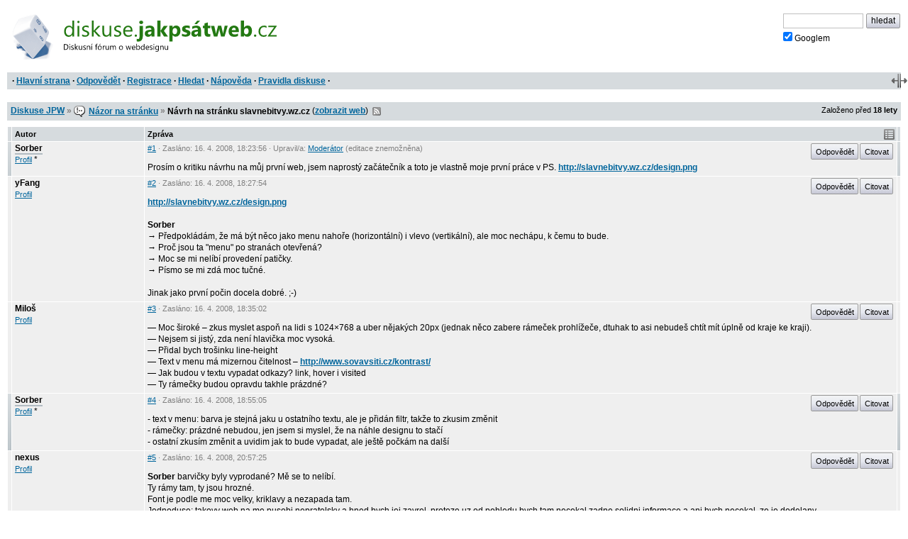

--- FILE ---
content_type: text/html; charset=iso-8859-2
request_url: https://diskuse.jakpsatweb.cz/?action=vthread&forum=2&topic=73001
body_size: 4609
content:
<!DOCTYPE HTML>

<meta http-equiv="content-type" content="text/html;charset=iso-8859-2">
<title>Diskuse JPW: Návrh na stránku slavnebitvy.wz.cz </title>

<meta http-equiv='X-UA-Compatible' content='IE=edge'>
<meta name="viewport" content="width=device-width,initial-scale=1">  
<link href="./templates/djpw.css?v=2.2.11" type="text/css" rel="stylesheet">
<link rel="shortcut icon" href="./icons/favicon-2.ico?v=5" type="image/x-icon" title="Názor na stránku">
<link rel="image_src" href="./img/logo-min.png">
<link rel="apple-touch-icon" href="./img/logo-min.png">
<link rel="alternate" type="application/rss+xml" title="RSS Diskuse JPW" href="rss2.php">



<!--
<a href="./" id="logo"><img src="./img/logo.png" width="493" height="109" alt="diskuse.Jak psát web.cz - Diskusní fórum o webdesignu"></a>
-->
<a href="./" id="logo">
  <img src="./img/logo.svg" width="300" height="44" alt="diskuse.Jak psát web.cz - Diskusní fórum o webdesignu">
</a>

<form class="topsearch" action="?" method="post">
    <input type="text" size="13" maxlength="100" name="searchFor" value="" tabindex="9">
    <input type="submit" value="hledat" tabindex="9" class="submit button"><br>
    <label for="google" class="google"><input type="checkbox" name="google" id="google" tabindex="9" checked>Googlem</label>
    <input type="hidden" name="action" value="search">
    <input type="hidden"  name="days" value="100" >
    <input type="hidden" name="searchWhere" value="0">
    <input type="hidden" name="searchHow" value="0">
</form>



<div id="panel">
  <div id="panel-obal-obalu">
  <div id="panel-obal">
<p id="menu">&nbsp;&middot; <a href="./?">Hlavní strana</a> &middot; <a href="#newreply">Odpovědět</a> &middot; <a href="./?action=registernew">Registrace</a> &middot; <a href="./?action=search">Hledat</a> &middot; <a href="./?action=manual">Nápověda</a> &middot; <a href="./?action=vthread&amp;forum=2&amp;topic=3811">Pravidla diskuse</a> &middot;</p>
  </div>
  </div>
</div>

<script src="./templates/djpw.js?v=2.2.11" charset="utf-8" type="text/javascript"></script>


<div class="content">
<div class="breadcrumb" id="breadcrumb" xmlns:v="http://rdf.data-vocabulary.org/#">
  <div><span typeof="v:Breadcrumb"><a href="./" rel="v:url" property="v:title">Diskuse JPW</a></span> <b>&raquo;</b> <span typeof="v:Breadcrumb"><span class="icon forum2"></span>&nbsp;<a href="././?action=vtopic&amp;forum=2" rel="v:url" property="v:title">Názor na stránku</a></span> <b>&raquo;</b>
  <h1>Návrh na stránku slavnebitvy.wz.cz</h1> (<a href="http://slavnebitvy.wz.cz/design.png" target="_blank">zobrazit web</a>)
  &nbsp;<a href="rss2.php?topic=73001" class="rss">RSS</a> 
  </div>
  <small>Založeno před <b>18&nbsp;lety</b></small>
</div>

<div class="pages"></div>

<table id="prispevky" class="posts">
<tr>
  <th width="4" class="indikace">
  <th width="15%">Autor
  <th width="85%">Zpráva
  <th width="4" class="indikace">
  
<tr class="tbCel1 poster level-neutral" id="post-498078">
  <td class="indikace"><span></span></td>
  <td valign="top" width="15%" class="names"><span class="postarrow"></span><b title="Odpovědět" onclick="insertName(this)" id="post-498078-name">Sorber</b><br><a href="./?action=userinfo&amp;user=Sorber">Profil</a> <span class='help noborder' title='Neregistrovaný'>*</span></td>
  <td valign="top" width="85%" id="1">
    <div class="postinfo"><a href="#1" onclick="return insertAnchor(this)" class="postinfo-anchor" id="post-498078-anchor" title="Přidat do textu odkaz na příspěvek">#1</a> &middot; Zasláno: <span title=''>16. 4. 2008</span>, 18:23:56 &middot; Upravil/a: <a href="././?action=vthread&amp;forum=18&amp;topic=96666">Moderátor</a> (editace znemožněna)</div>
    <div class="postinfo right"><a href="javascript://odpovedet" onclick="insertName(this); return false" class="postinfo-reply button" id="post-498078-reply">Odpovědět</a> <a href="javascript://citovat" onclick="insertQuote(this); return false" class="postinfo-quote button" id="post-498078-quote">Citovat</a> </div>
    <div class="posttext" id="post-498078-text">
      Prosím o kritiku návrhu na můj první web, jsem naprostý začátečník a toto je vlastně moje první práce v PS. <a href="http://slavnebitvy.wz.cz/design.png" target="_blank" rel="nofollow">http://slavnebitvy.wz.cz/design.png</a>
    </div>
  </td>
  <td class="indikace"><span></span></td>
</tr>  
<tr class="tbCel2 level-neutral" id="post-498081">
  <td class="indikace"><span></span></td>
  <td valign="top" width="15%" class="names"><span class="postarrow"></span><b title="Odpovědět" onclick="insertName(this)" id="post-498081-name">yFang</b><br><a href="./?action=userinfo&amp;user=5259">Profil</a></td>
  <td valign="top" width="85%" id="2">
    <div class="postinfo"><a href="#2" onclick="return insertAnchor(this)" class="postinfo-anchor" id="post-498081-anchor" title="Přidat do textu odkaz na příspěvek">#2</a> &middot; Zasláno: <span title=''>16. 4. 2008</span>, 18:27:54</div>
    <div class="postinfo right"><a href="javascript://odpovedet" onclick="insertName(this); return false" class="postinfo-reply button" id="post-498081-reply">Odpovědět</a> <a href="javascript://citovat" onclick="insertQuote(this); return false" class="postinfo-quote button" id="post-498081-quote">Citovat</a> </div>
    <div class="posttext" id="post-498081-text">
      <a href="http://slavnebitvy.wz.cz/design.png" target="_blank" rel="nofollow">http://slavnebitvy.wz.cz/design.png</a><br><br><b>Sorber</b><br>&#8594; Předpokládám, že má být něco jako menu nahoře (horizontální) i vlevo (vertikální), ale moc nechápu, k čemu to bude.<br>&#8594; Proč jsou ta &quot;menu&quot; po stranách otevřená?<br>&#8594; Moc se mi nelíbí provedení patičky.<br>&#8594; Písmo se mi zdá moc tučné.<br><br>Jinak jako první počin docela dobré. ;-)
    </div>
  </td>
  <td class="indikace"><span></span></td>
</tr>  
<tr class="tbCel1 level-neutral" id="post-498086">
  <td class="indikace"><span></span></td>
  <td valign="top" width="15%" class="names"><span class="postarrow"></span><b title="Odpovědět" onclick="insertName(this)" id="post-498086-name">Miloš</b><br><a href="./?action=userinfo&amp;user=1876">Profil</a></td>
  <td valign="top" width="85%" id="3">
    <div class="postinfo"><a href="#3" onclick="return insertAnchor(this)" class="postinfo-anchor" id="post-498086-anchor" title="Přidat do textu odkaz na příspěvek">#3</a> &middot; Zasláno: <span title=''>16. 4. 2008</span>, 18:35:02</div>
    <div class="postinfo right"><a href="javascript://odpovedet" onclick="insertName(this); return false" class="postinfo-reply button" id="post-498086-reply">Odpovědět</a> <a href="javascript://citovat" onclick="insertQuote(this); return false" class="postinfo-quote button" id="post-498086-quote">Citovat</a> </div>
    <div class="posttext" id="post-498086-text">
      &#8212; Moc široké &#8211; zkus myslet aspoň na lidi s 1024×768 a uber nějakých 20px (jednak něco zabere rámeček prohlížeče, dtuhak to asi nebudeš chtít mít úplně od kraje ke kraji).<br>&#8212; Nejsem si jistý, zda není hlavička moc vysoká.<br>&#8212; Přidal bych trošinku line-height<br>&#8212; Text v menu má mizernou čitelnost &#8211; <a href="http://www.sovavsiti.cz/kontrast/" target="_blank" rel="nofollow">http://www.sovavsiti.cz/kontrast/</a><br>&#8212; Jak budou v textu vypadat odkazy? link, hover i visited<br>&#8212; Ty rámečky budou opravdu takhle prázdné?
    </div>
  </td>
  <td class="indikace"><span></span></td>
</tr>  
<tr class="tbCel2 poster level-neutral" id="post-498098">
  <td class="indikace"><span></span></td>
  <td valign="top" width="15%" class="names"><span class="postarrow"></span><b title="Odpovědět" onclick="insertName(this)" id="post-498098-name">Sorber</b><br><a href="./?action=userinfo&amp;user=Sorber">Profil</a> <span class='help noborder' title='Neregistrovaný'>*</span></td>
  <td valign="top" width="85%" id="4">
    <div class="postinfo"><a href="#4" onclick="return insertAnchor(this)" class="postinfo-anchor" id="post-498098-anchor" title="Přidat do textu odkaz na příspěvek">#4</a> &middot; Zasláno: <span title=''>16. 4. 2008</span>, 18:55:05</div>
    <div class="postinfo right"><a href="javascript://odpovedet" onclick="insertName(this); return false" class="postinfo-reply button" id="post-498098-reply">Odpovědět</a> <a href="javascript://citovat" onclick="insertQuote(this); return false" class="postinfo-quote button" id="post-498098-quote">Citovat</a> </div>
    <div class="posttext" id="post-498098-text">
      - text v menu: barva je stejná jaku u ostatního textu, ale je přidán filtr, takže to zkusim změnit<br>- rámečky: prázdné nebudou, jen jsem si myslel, že na náhle designu to stačí<br>- ostatní zkusím změnit a uvidim jak to bude vypadat, ale ještě počkám na další
    </div>
  </td>
  <td class="indikace"><span></span></td>
</tr>  
<tr class="tbCel1 level-neutral" id="post-498154">
  <td class="indikace"><span></span></td>
  <td valign="top" width="15%" class="names"><span class="postarrow"></span><b title="Odpovědět" onclick="insertName(this)" id="post-498154-name">nexus</b><br><a href="./?action=userinfo&amp;user=11663">Profil</a></td>
  <td valign="top" width="85%" id="5">
    <div class="postinfo"><a href="#5" onclick="return insertAnchor(this)" class="postinfo-anchor" id="post-498154-anchor" title="Přidat do textu odkaz na příspěvek">#5</a> &middot; Zasláno: <span title=''>16. 4. 2008</span>, 20:57:25</div>
    <div class="postinfo right"><a href="javascript://odpovedet" onclick="insertName(this); return false" class="postinfo-reply button" id="post-498154-reply">Odpovědět</a> <a href="javascript://citovat" onclick="insertQuote(this); return false" class="postinfo-quote button" id="post-498154-quote">Citovat</a> </div>
    <div class="posttext" id="post-498154-text">
      <b>Sorber</b> barvičky byly vyprodané? Mě se to nelíbí.<br>Ty rámy tam, ty jsou hrozné.<br>Font je podle me moc velky, kriklavy a nezapada tam.<br>Jednoduse: takovy web na me pusobi nepratelsky a hned bych jej zavrel, protoze uz od pohledu bych tam necekal zadne solidni informace a ani bych necekal, ze je dodelany....<br>Promin, ale tak to vidim ja.
    </div>
  </td>
  <td class="indikace"><span></span></td>
</tr>  
<tr class="tbCel2 level-neutral" id="post-498160">
  <td class="indikace"><span></span></td>
  <td valign="top" width="15%" class="names"><span class="postarrow"></span><b title="Odpovědět" onclick="insertName(this)" id="post-498160-name">machu</b><br><a href="./?action=userinfo&amp;user=11418">Profil</a></td>
  <td valign="top" width="85%" id="6">
    <div class="postinfo"><a href="#6" onclick="return insertAnchor(this)" class="postinfo-anchor" id="post-498160-anchor" title="Přidat do textu odkaz na příspěvek">#6</a> &middot; Zasláno: <span title=''>16. 4. 2008</span>, 20:58:58</div>
    <div class="postinfo right"><a href="javascript://odpovedet" onclick="insertName(this); return false" class="postinfo-reply button" id="post-498160-reply">Odpovědět</a> <a href="javascript://citovat" onclick="insertQuote(this); return false" class="postinfo-quote button" id="post-498160-quote">Citovat</a> </div>
    <div class="posttext" id="post-498160-text">
      no připoníná mi to web tak před 6 lety
    </div>
  </td>
  <td class="indikace"><span></span></td>
</tr>  
<tr class="tbCel1 poster level-neutral" id="post-498170">
  <td class="indikace"><span></span></td>
  <td valign="top" width="15%" class="names"><span class="postarrow"></span><b title="Odpovědět" onclick="insertName(this)" id="post-498170-name">Sorber</b><br><a href="./?action=userinfo&amp;user=Sorber">Profil</a> <span class='help noborder' title='Neregistrovaný'>*</span></td>
  <td valign="top" width="85%" id="7">
    <div class="postinfo"><a href="#7" onclick="return insertAnchor(this)" class="postinfo-anchor" id="post-498170-anchor" title="Přidat do textu odkaz na příspěvek">#7</a> &middot; Zasláno: <span title=''>16. 4. 2008</span>, 21:15:12 &middot; Upravil/a: <a href="././?action=vthread&amp;forum=18&amp;topic=96666">Moderátor</a> (editace znemožněna)</div>
    <div class="postinfo right"><a href="javascript://odpovedet" onclick="insertName(this); return false" class="postinfo-reply button" id="post-498170-reply">Odpovědět</a> <a href="javascript://citovat" onclick="insertQuote(this); return false" class="postinfo-quote button" id="post-498170-quote">Citovat</a> </div>
    <div class="posttext" id="post-498170-text">
      Udělal jsem drobné úpravy. Až se to naučim, tak s tim něco provedu. Teď to vypadá takle <a href="http://www.slavnebitvy.wz.cz/design2.png" target="_blank" rel="nofollow">http://www.slavnebitvy.wz.cz/design2.png</a>
    </div>
  </td>
  <td class="indikace"><span></span></td>
</tr>  
<tr class="tbCel2 level-neutral" id="post-498183">
  <td class="indikace"><span></span></td>
  <td valign="top" width="15%" class="names"><span class="postarrow"></span><b title="Odpovědět" onclick="insertName(this)" id="post-498183-name">yFang</b><br><a href="./?action=userinfo&amp;user=5259">Profil</a></td>
  <td valign="top" width="85%" id="8">
    <div class="postinfo"><a href="#8" onclick="return insertAnchor(this)" class="postinfo-anchor" id="post-498183-anchor" title="Přidat do textu odkaz na příspěvek">#8</a> &middot; Zasláno: <span title=''>16. 4. 2008</span>, 21:51:16</div>
    <div class="postinfo right"><a href="javascript://odpovedet" onclick="insertName(this); return false" class="postinfo-reply button" id="post-498183-reply">Odpovědět</a> <a href="javascript://citovat" onclick="insertQuote(this); return false" class="postinfo-quote button" id="post-498183-quote">Citovat</a> </div>
    <div class="posttext" id="post-498183-text">
      <b>Sorber</b><br>&#8594; Ta textová část je dost nepřehledná.<br>&#8594; Jsem zvědavý, jak plánuješ udělat to menu v HTML. Konkrétně myslím ty texty. Obrázkem, nebo zrušíš ty styly?
    </div>
  </td>
  <td class="indikace"><span></span></td>
</tr><tr class="tbCel2 prodleva prodleva-rok">
  <td colspan=2>
  <td colspan=2>
    <div class="postinfo">Časová prodleva: <span>18 let</span></div>
  </td>
</tr>
</table>

<div class="pages"></div>


<div class="breadcrumb" id="breadcrumb2">
  <div><a href="./">Diskuse JPW</a> <b>&raquo;</b> <span class="icon forum2"></span>&nbsp;<a href="././?action=vtopic&amp;forum=2">Názor na stránku</a> <b>&raquo;</b>
  <strong>Návrh na stránku slavnebitvy.wz.cz</strong> (<a href="http://slavnebitvy.wz.cz/design.png" target="_blank">zobrazit web</a>)  
  </div>
</div>



<form name="postMsg" action="./?#9" method="post" onsubmit="return odeslaniFormulare()" id="newreply" class="form">

<span id='neprihlasen'>
  <b><label for="user_usr">Vaše jméno</label></b> 
  <input class="textForm" type="text" size="10" maxlength="40" name="user_usr" id="user_usr" value="" tabindex="1">
  <b><label for="user_pwd" title="Pokud nezadáte své heslo, vaše příspěvky nebudou označeny vaším členstvím" class="help">Heslo</label></b> 
  <input class="textForm" type="password" size="10" maxlength="32" name="user_pwd" id="user_pwd" tabindex="1"> 
  <a class="login-sendpass" href="./?action=sendpass">(Nepamatujete si jméno či heslo?)</a>
  <input type="hidden" name="mode" value="login">
</span>


<div id="form-header" class="form-header">
<h2>Vaše odpověď</h2>
<script>document.write(tlacitkaHTML);</script>
<noscript><small><br>Chcete-li ve svém příspěvku použít nějaké formátování, pročtěte si <a href="./?action=manual#psani">nápovědu</a>, nebo zapněte JavaScript.</small></noscript>
</div>

<div class="post-textarea">
  <textarea name="poslText" cols="100" rows="15" tabindex="2"></textarea>
</div>
<div class="advice" id="advice"><div class="posttext"><div class='show'><h3>Mohlo by se hodit</h3><div><ul><li> Máte-li větší počet připomínek, číslujte je, prosím.</li><li> <a href="./?action=vthread&amp;forum=2&amp;topic=3811" target="_blank" class="do-diskuse">Pravidla kategorie Názor na stránku</a></li><li> <a href="./?action=vthread&amp;forum=2&amp;topic=3670" target="_blank" class="do-diskuse">Nejčastější chyby na webu</a></li></ul></div></div>
</div></div>
<br clear="all">

<p id="upozorneni">Prosím používejte diakritiku a interpunkci.<br></p>

<p id="spamprotirobotum">Ochrana proti spamu. Napište prosím číslo dvě-sta čtyřicet-sedm: <input type="text" name="robot" value="" id="protirobotum"></p>
<script>
/* tento skript vloží do příslušného políčka  */
document.getElementById("protirobotum").value = 13 * 19;
document.getElementById("spamprotirobotum").style.display = "none";
</script>


<input type="submit" value="Poslat zprávu" tabindex="3" id="submitbtn" class="button">
<input type="hidden" name="action" value="pthread">
<input type="hidden" name="forum" value="2">
<input type="hidden" name="topic" value="73001">
<input type="hidden" name="posts" value="9" id="postcount">
<input type="hidden" name="page" value="0" id="topicpage">
</form>


<p class="backg option"><del id="topic-id">0</del>
    &nbsp;</p>
<div id="footer">

<script src="/reklamy/reklama.js?201906"></script>
<small>
Rychlé odkazy: <a href="https://www.jakpsatweb.cz/" target="_blank">Jak psát web</a>
&middot; <a href="https://www.jakpsatweb.cz/html/" target="_blank">HTML</a>
&middot; <a href="https://www.jakpsatweb.cz/html/html-tahak.html" target="_blank">tahák</a>
&middot; <a href="https://www.jakpsatweb.cz/css/" target="_blank">CSS</a>
&middot; <a href="https://www.jakpsatweb.cz/javascript/" target="_blank">Javascript</a>
<br>
<span title='vychází z miniBB 1.7e (www.minibb.net)'>DJPW 2.2.11</span> (<a href='./?action=stats'>statistika</a>)
</small>
<br style="clear: both">
</div>
</div>



<script type="text/javascript">init({"stareVlakno":true,"posledniStrana":true,"date":"2026-02-01 10:41:54","topic":73001,"forum":2,"page":0,"anchor":9,"referer":null,"moderator":0,"autolink":false,"jazyk":null,"user":0})</script>
<script src="//diskuse.jakpsatweb.cz/statistika.js" type="text/javascript"></script>

<!-- 0.131 -->